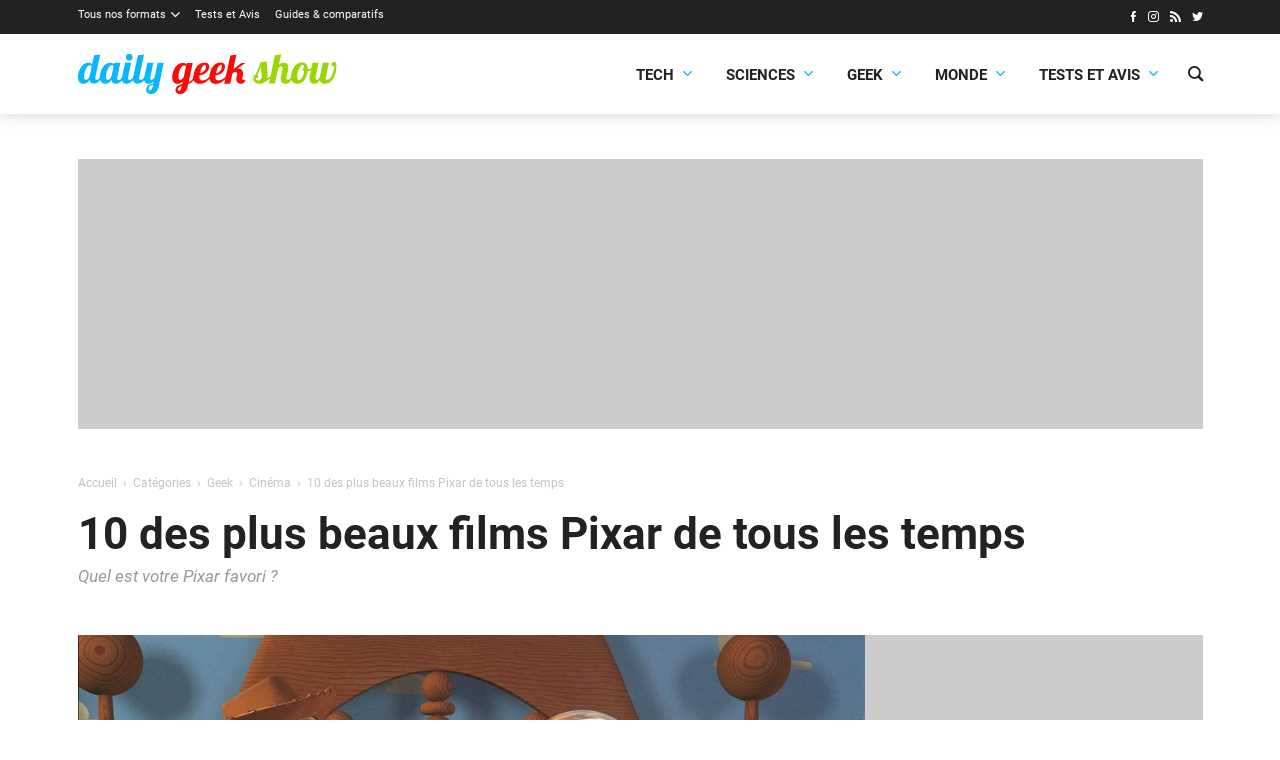

--- FILE ---
content_type: text/html; charset=utf-8
request_url: https://www.google.com/recaptcha/api2/aframe
body_size: 266
content:
<!DOCTYPE HTML><html><head><meta http-equiv="content-type" content="text/html; charset=UTF-8"></head><body><script nonce="sWcZc6ACWK7K5N_4u8Oepg">/** Anti-fraud and anti-abuse applications only. See google.com/recaptcha */ try{var clients={'sodar':'https://pagead2.googlesyndication.com/pagead/sodar?'};window.addEventListener("message",function(a){try{if(a.source===window.parent){var b=JSON.parse(a.data);var c=clients[b['id']];if(c){var d=document.createElement('img');d.src=c+b['params']+'&rc='+(localStorage.getItem("rc::a")?sessionStorage.getItem("rc::b"):"");window.document.body.appendChild(d);sessionStorage.setItem("rc::e",parseInt(sessionStorage.getItem("rc::e")||0)+1);localStorage.setItem("rc::h",'1769106309940');}}}catch(b){}});window.parent.postMessage("_grecaptcha_ready", "*");}catch(b){}</script></body></html>